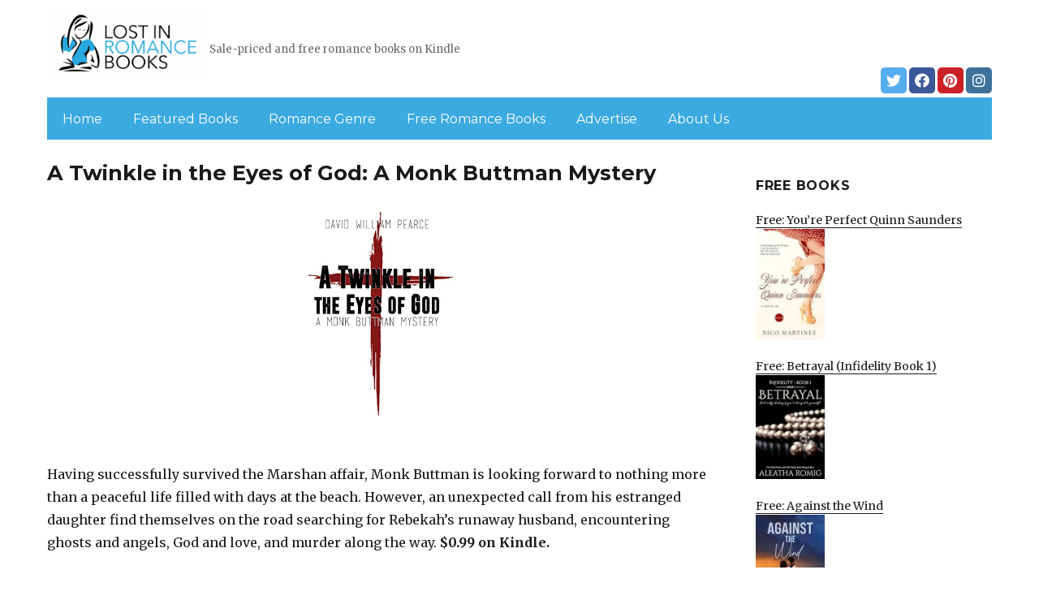

--- FILE ---
content_type: text/html; charset=UTF-8
request_url: https://lostinromancebooks.com/2020/02/10/a-twinkle-in-the-eyes-of-god-a-monk-buttman-mystery/
body_size: 12993
content:
<!DOCTYPE html>
<html dir="ltr" lang="en-US" prefix="og: https://ogp.me/ns#" class="no-js">
<head>
	<meta charset="UTF-8">
	<meta name="viewport" content="width=device-width, initial-scale=1">
	<link rel="profile" href="https://gmpg.org/xfn/11">
		<link rel="pingback" href="https://lostinromancebooks.com/xmlrpc.php">
		<script>(function(html){html.className = html.className.replace(/\bno-js\b/,'js')})(document.documentElement);</script>
<title>A Twinkle in the Eyes of God: A Monk Buttman Mystery | LostinRomanceBooks.com</title>
	<style>img:is([sizes="auto" i], [sizes^="auto," i]) { contain-intrinsic-size: 3000px 1500px }</style>
	
		<!-- All in One SEO 4.8.7 - aioseo.com -->
	<meta name="description" content="Having successfully survived the Marshan affair, Monk Buttman is looking forward to nothing more than a peaceful life filled with days at the beach. However, an unexpected call from his estranged daughter find themselves on the road searching for Rebekah’s runaway husband, encountering ghosts and angels, God and love, and murder along the way. $0.99" />
	<meta name="robots" content="max-image-preview:large" />
	<link rel="canonical" href="https://lostinromancebooks.com/2020/02/10/a-twinkle-in-the-eyes-of-god-a-monk-buttman-mystery/" />
	<meta name="generator" content="All in One SEO (AIOSEO) 4.8.7" />
		<meta property="og:locale" content="en_US" />
		<meta property="og:site_name" content="LostinRomanceBooks.com | Sale-priced and free romance books on Kindle" />
		<meta property="og:type" content="article" />
		<meta property="og:title" content="A Twinkle in the Eyes of God: A Monk Buttman Mystery | LostinRomanceBooks.com" />
		<meta property="og:description" content="Having successfully survived the Marshan affair, Monk Buttman is looking forward to nothing more than a peaceful life filled with days at the beach. However, an unexpected call from his estranged daughter find themselves on the road searching for Rebekah’s runaway husband, encountering ghosts and angels, God and love, and murder along the way. $0.99" />
		<meta property="og:url" content="https://lostinromancebooks.com/2020/02/10/a-twinkle-in-the-eyes-of-god-a-monk-buttman-mystery/" />
		<meta property="og:image" content="https://lostinromancebooks.com/wp-content/uploads/sites/3/2019/02/cropped-LostRomance-Logo-png-1.png" />
		<meta property="og:image:secure_url" content="https://lostinromancebooks.com/wp-content/uploads/sites/3/2019/02/cropped-LostRomance-Logo-png-1.png" />
		<meta property="article:published_time" content="2020-02-10T06:31:00+00:00" />
		<meta property="article:modified_time" content="2020-02-10T06:31:00+00:00" />
		<meta name="twitter:card" content="summary" />
		<meta name="twitter:title" content="A Twinkle in the Eyes of God: A Monk Buttman Mystery | LostinRomanceBooks.com" />
		<meta name="twitter:description" content="Having successfully survived the Marshan affair, Monk Buttman is looking forward to nothing more than a peaceful life filled with days at the beach. However, an unexpected call from his estranged daughter find themselves on the road searching for Rebekah’s runaway husband, encountering ghosts and angels, God and love, and murder along the way. $0.99" />
		<meta name="twitter:image" content="https://lostinromancebooks.com/wp-content/uploads/sites/3/2019/02/cropped-LostRomance-Logo-png-1.png" />
		<script type="application/ld+json" class="aioseo-schema">
			{"@context":"https:\/\/schema.org","@graph":[{"@type":"Article","@id":"https:\/\/lostinromancebooks.com\/2020\/02\/10\/a-twinkle-in-the-eyes-of-god-a-monk-buttman-mystery\/#article","name":"A Twinkle in the Eyes of God: A Monk Buttman Mystery | LostinRomanceBooks.com","headline":"A Twinkle in the Eyes of God: A Monk Buttman Mystery","author":{"@id":"https:\/\/lostinromancebooks.com\/author\/#author"},"publisher":{"@id":"https:\/\/lostinromancebooks.com\/#organization"},"image":{"@type":"ImageObject","url":"https:\/\/lostinromancebooks.com\/wp-content\/uploads\/sites\/3\/2020\/02\/1579020628_411a16k4-gL.jpg","width":331,"height":500},"datePublished":"2020-02-10T04:31:00+00:00","dateModified":"2020-02-10T04:31:00+00:00","inLanguage":"en-US","mainEntityOfPage":{"@id":"https:\/\/lostinromancebooks.com\/2020\/02\/10\/a-twinkle-in-the-eyes-of-god-a-monk-buttman-mystery\/#webpage"},"isPartOf":{"@id":"https:\/\/lostinromancebooks.com\/2020\/02\/10\/a-twinkle-in-the-eyes-of-god-a-monk-buttman-mystery\/#webpage"}},{"@type":"BreadcrumbList","@id":"https:\/\/lostinromancebooks.com\/2020\/02\/10\/a-twinkle-in-the-eyes-of-god-a-monk-buttman-mystery\/#breadcrumblist","itemListElement":[{"@type":"ListItem","@id":"https:\/\/lostinromancebooks.com#listItem","position":1,"name":"Home","item":"https:\/\/lostinromancebooks.com","nextItem":{"@type":"ListItem","@id":"https:\/\/lostinromancebooks.com\/2020\/02\/10\/a-twinkle-in-the-eyes-of-god-a-monk-buttman-mystery\/#listItem","name":"A Twinkle in the Eyes of God: A Monk Buttman Mystery"}},{"@type":"ListItem","@id":"https:\/\/lostinromancebooks.com\/2020\/02\/10\/a-twinkle-in-the-eyes-of-god-a-monk-buttman-mystery\/#listItem","position":2,"name":"A Twinkle in the Eyes of God: A Monk Buttman Mystery","previousItem":{"@type":"ListItem","@id":"https:\/\/lostinromancebooks.com#listItem","name":"Home"}}]},{"@type":"Organization","@id":"https:\/\/lostinromancebooks.com\/#organization","name":"LostinRomanceBooks.com","description":"Sale-priced and free romance books on Kindle","url":"https:\/\/lostinromancebooks.com\/","logo":{"@type":"ImageObject","url":"https:\/\/lostinromancebooks.com\/wp-content\/uploads\/sites\/3\/2019\/02\/cropped-LostRomance-Logo-png-1.png","@id":"https:\/\/lostinromancebooks.com\/2020\/02\/10\/a-twinkle-in-the-eyes-of-god-a-monk-buttman-mystery\/#organizationLogo","width":240,"height":102},"image":{"@id":"https:\/\/lostinromancebooks.com\/2020\/02\/10\/a-twinkle-in-the-eyes-of-god-a-monk-buttman-mystery\/#organizationLogo"}},{"@type":"WebPage","@id":"https:\/\/lostinromancebooks.com\/2020\/02\/10\/a-twinkle-in-the-eyes-of-god-a-monk-buttman-mystery\/#webpage","url":"https:\/\/lostinromancebooks.com\/2020\/02\/10\/a-twinkle-in-the-eyes-of-god-a-monk-buttman-mystery\/","name":"A Twinkle in the Eyes of God: A Monk Buttman Mystery | LostinRomanceBooks.com","description":"Having successfully survived the Marshan affair, Monk Buttman is looking forward to nothing more than a peaceful life filled with days at the beach. However, an unexpected call from his estranged daughter find themselves on the road searching for Rebekah\u2019s runaway husband, encountering ghosts and angels, God and love, and murder along the way. $0.99","inLanguage":"en-US","isPartOf":{"@id":"https:\/\/lostinromancebooks.com\/#website"},"breadcrumb":{"@id":"https:\/\/lostinromancebooks.com\/2020\/02\/10\/a-twinkle-in-the-eyes-of-god-a-monk-buttman-mystery\/#breadcrumblist"},"author":{"@id":"https:\/\/lostinromancebooks.com\/author\/#author"},"creator":{"@id":"https:\/\/lostinromancebooks.com\/author\/#author"},"image":{"@type":"ImageObject","url":"https:\/\/lostinromancebooks.com\/wp-content\/uploads\/sites\/3\/2020\/02\/1579020628_411a16k4-gL.jpg","@id":"https:\/\/lostinromancebooks.com\/2020\/02\/10\/a-twinkle-in-the-eyes-of-god-a-monk-buttman-mystery\/#mainImage","width":331,"height":500},"primaryImageOfPage":{"@id":"https:\/\/lostinromancebooks.com\/2020\/02\/10\/a-twinkle-in-the-eyes-of-god-a-monk-buttman-mystery\/#mainImage"},"datePublished":"2020-02-10T04:31:00+00:00","dateModified":"2020-02-10T04:31:00+00:00"},{"@type":"WebSite","@id":"https:\/\/lostinromancebooks.com\/#website","url":"https:\/\/lostinromancebooks.com\/","name":"LostinRomanceBooks.com","description":"Sale-priced and free romance books on Kindle","inLanguage":"en-US","publisher":{"@id":"https:\/\/lostinromancebooks.com\/#organization"}}]}
		</script>
		<!-- All in One SEO -->

<link rel='dns-prefetch' href='//lostinromancebooks.com' />
<link rel='dns-prefetch' href='//fonts.googleapis.com' />
<link href='https://fonts.gstatic.com' crossorigin rel='preconnect' />
<link rel="alternate" type="application/rss+xml" title="LostinRomanceBooks.com &raquo; Feed" href="https://lostinromancebooks.com/feed/" />
<link rel="alternate" type="application/rss+xml" title="LostinRomanceBooks.com &raquo; Comments Feed" href="https://lostinromancebooks.com/comments/feed/" />
<link rel="alternate" type="application/rss+xml" title="LostinRomanceBooks.com &raquo; A Twinkle in the Eyes of God: A Monk Buttman Mystery Comments Feed" href="https://lostinromancebooks.com/2020/02/10/a-twinkle-in-the-eyes-of-god-a-monk-buttman-mystery/feed/" />
<script>
window._wpemojiSettings = {"baseUrl":"https:\/\/s.w.org\/images\/core\/emoji\/16.0.1\/72x72\/","ext":".png","svgUrl":"https:\/\/s.w.org\/images\/core\/emoji\/16.0.1\/svg\/","svgExt":".svg","source":{"concatemoji":"https:\/\/lostinromancebooks.com\/wp-includes\/js\/wp-emoji-release.min.js?ver=6.8.3"}};
/*! This file is auto-generated */
!function(s,n){var o,i,e;function c(e){try{var t={supportTests:e,timestamp:(new Date).valueOf()};sessionStorage.setItem(o,JSON.stringify(t))}catch(e){}}function p(e,t,n){e.clearRect(0,0,e.canvas.width,e.canvas.height),e.fillText(t,0,0);var t=new Uint32Array(e.getImageData(0,0,e.canvas.width,e.canvas.height).data),a=(e.clearRect(0,0,e.canvas.width,e.canvas.height),e.fillText(n,0,0),new Uint32Array(e.getImageData(0,0,e.canvas.width,e.canvas.height).data));return t.every(function(e,t){return e===a[t]})}function u(e,t){e.clearRect(0,0,e.canvas.width,e.canvas.height),e.fillText(t,0,0);for(var n=e.getImageData(16,16,1,1),a=0;a<n.data.length;a++)if(0!==n.data[a])return!1;return!0}function f(e,t,n,a){switch(t){case"flag":return n(e,"\ud83c\udff3\ufe0f\u200d\u26a7\ufe0f","\ud83c\udff3\ufe0f\u200b\u26a7\ufe0f")?!1:!n(e,"\ud83c\udde8\ud83c\uddf6","\ud83c\udde8\u200b\ud83c\uddf6")&&!n(e,"\ud83c\udff4\udb40\udc67\udb40\udc62\udb40\udc65\udb40\udc6e\udb40\udc67\udb40\udc7f","\ud83c\udff4\u200b\udb40\udc67\u200b\udb40\udc62\u200b\udb40\udc65\u200b\udb40\udc6e\u200b\udb40\udc67\u200b\udb40\udc7f");case"emoji":return!a(e,"\ud83e\udedf")}return!1}function g(e,t,n,a){var r="undefined"!=typeof WorkerGlobalScope&&self instanceof WorkerGlobalScope?new OffscreenCanvas(300,150):s.createElement("canvas"),o=r.getContext("2d",{willReadFrequently:!0}),i=(o.textBaseline="top",o.font="600 32px Arial",{});return e.forEach(function(e){i[e]=t(o,e,n,a)}),i}function t(e){var t=s.createElement("script");t.src=e,t.defer=!0,s.head.appendChild(t)}"undefined"!=typeof Promise&&(o="wpEmojiSettingsSupports",i=["flag","emoji"],n.supports={everything:!0,everythingExceptFlag:!0},e=new Promise(function(e){s.addEventListener("DOMContentLoaded",e,{once:!0})}),new Promise(function(t){var n=function(){try{var e=JSON.parse(sessionStorage.getItem(o));if("object"==typeof e&&"number"==typeof e.timestamp&&(new Date).valueOf()<e.timestamp+604800&&"object"==typeof e.supportTests)return e.supportTests}catch(e){}return null}();if(!n){if("undefined"!=typeof Worker&&"undefined"!=typeof OffscreenCanvas&&"undefined"!=typeof URL&&URL.createObjectURL&&"undefined"!=typeof Blob)try{var e="postMessage("+g.toString()+"("+[JSON.stringify(i),f.toString(),p.toString(),u.toString()].join(",")+"));",a=new Blob([e],{type:"text/javascript"}),r=new Worker(URL.createObjectURL(a),{name:"wpTestEmojiSupports"});return void(r.onmessage=function(e){c(n=e.data),r.terminate(),t(n)})}catch(e){}c(n=g(i,f,p,u))}t(n)}).then(function(e){for(var t in e)n.supports[t]=e[t],n.supports.everything=n.supports.everything&&n.supports[t],"flag"!==t&&(n.supports.everythingExceptFlag=n.supports.everythingExceptFlag&&n.supports[t]);n.supports.everythingExceptFlag=n.supports.everythingExceptFlag&&!n.supports.flag,n.DOMReady=!1,n.readyCallback=function(){n.DOMReady=!0}}).then(function(){return e}).then(function(){var e;n.supports.everything||(n.readyCallback(),(e=n.source||{}).concatemoji?t(e.concatemoji):e.wpemoji&&e.twemoji&&(t(e.twemoji),t(e.wpemoji)))}))}((window,document),window._wpemojiSettings);
</script>
<style id='wp-emoji-styles-inline-css'>

	img.wp-smiley, img.emoji {
		display: inline !important;
		border: none !important;
		box-shadow: none !important;
		height: 1em !important;
		width: 1em !important;
		margin: 0 0.07em !important;
		vertical-align: -0.1em !important;
		background: none !important;
		padding: 0 !important;
	}
</style>
<link rel='stylesheet' id='wp-block-library-css' href='https://lostinromancebooks.com/wp-includes/css/dist/block-library/style.min.css?ver=6.8.3' media='all' />
<style id='wp-block-library-theme-inline-css'>
.wp-block-audio :where(figcaption){color:#555;font-size:13px;text-align:center}.is-dark-theme .wp-block-audio :where(figcaption){color:#ffffffa6}.wp-block-audio{margin:0 0 1em}.wp-block-code{border:1px solid #ccc;border-radius:4px;font-family:Menlo,Consolas,monaco,monospace;padding:.8em 1em}.wp-block-embed :where(figcaption){color:#555;font-size:13px;text-align:center}.is-dark-theme .wp-block-embed :where(figcaption){color:#ffffffa6}.wp-block-embed{margin:0 0 1em}.blocks-gallery-caption{color:#555;font-size:13px;text-align:center}.is-dark-theme .blocks-gallery-caption{color:#ffffffa6}:root :where(.wp-block-image figcaption){color:#555;font-size:13px;text-align:center}.is-dark-theme :root :where(.wp-block-image figcaption){color:#ffffffa6}.wp-block-image{margin:0 0 1em}.wp-block-pullquote{border-bottom:4px solid;border-top:4px solid;color:currentColor;margin-bottom:1.75em}.wp-block-pullquote cite,.wp-block-pullquote footer,.wp-block-pullquote__citation{color:currentColor;font-size:.8125em;font-style:normal;text-transform:uppercase}.wp-block-quote{border-left:.25em solid;margin:0 0 1.75em;padding-left:1em}.wp-block-quote cite,.wp-block-quote footer{color:currentColor;font-size:.8125em;font-style:normal;position:relative}.wp-block-quote:where(.has-text-align-right){border-left:none;border-right:.25em solid;padding-left:0;padding-right:1em}.wp-block-quote:where(.has-text-align-center){border:none;padding-left:0}.wp-block-quote.is-large,.wp-block-quote.is-style-large,.wp-block-quote:where(.is-style-plain){border:none}.wp-block-search .wp-block-search__label{font-weight:700}.wp-block-search__button{border:1px solid #ccc;padding:.375em .625em}:where(.wp-block-group.has-background){padding:1.25em 2.375em}.wp-block-separator.has-css-opacity{opacity:.4}.wp-block-separator{border:none;border-bottom:2px solid;margin-left:auto;margin-right:auto}.wp-block-separator.has-alpha-channel-opacity{opacity:1}.wp-block-separator:not(.is-style-wide):not(.is-style-dots){width:100px}.wp-block-separator.has-background:not(.is-style-dots){border-bottom:none;height:1px}.wp-block-separator.has-background:not(.is-style-wide):not(.is-style-dots){height:2px}.wp-block-table{margin:0 0 1em}.wp-block-table td,.wp-block-table th{word-break:normal}.wp-block-table :where(figcaption){color:#555;font-size:13px;text-align:center}.is-dark-theme .wp-block-table :where(figcaption){color:#ffffffa6}.wp-block-video :where(figcaption){color:#555;font-size:13px;text-align:center}.is-dark-theme .wp-block-video :where(figcaption){color:#ffffffa6}.wp-block-video{margin:0 0 1em}:root :where(.wp-block-template-part.has-background){margin-bottom:0;margin-top:0;padding:1.25em 2.375em}
</style>
<style id='classic-theme-styles-inline-css'>
/*! This file is auto-generated */
.wp-block-button__link{color:#fff;background-color:#32373c;border-radius:9999px;box-shadow:none;text-decoration:none;padding:calc(.667em + 2px) calc(1.333em + 2px);font-size:1.125em}.wp-block-file__button{background:#32373c;color:#fff;text-decoration:none}
</style>
<style id='global-styles-inline-css'>
:root{--wp--preset--aspect-ratio--square: 1;--wp--preset--aspect-ratio--4-3: 4/3;--wp--preset--aspect-ratio--3-4: 3/4;--wp--preset--aspect-ratio--3-2: 3/2;--wp--preset--aspect-ratio--2-3: 2/3;--wp--preset--aspect-ratio--16-9: 16/9;--wp--preset--aspect-ratio--9-16: 9/16;--wp--preset--color--black: #000000;--wp--preset--color--cyan-bluish-gray: #abb8c3;--wp--preset--color--white: #fff;--wp--preset--color--pale-pink: #f78da7;--wp--preset--color--vivid-red: #cf2e2e;--wp--preset--color--luminous-vivid-orange: #ff6900;--wp--preset--color--luminous-vivid-amber: #fcb900;--wp--preset--color--light-green-cyan: #7bdcb5;--wp--preset--color--vivid-green-cyan: #00d084;--wp--preset--color--pale-cyan-blue: #8ed1fc;--wp--preset--color--vivid-cyan-blue: #0693e3;--wp--preset--color--vivid-purple: #9b51e0;--wp--preset--color--dark-gray: #1a1a1a;--wp--preset--color--medium-gray: #686868;--wp--preset--color--light-gray: #e5e5e5;--wp--preset--color--blue-gray: #4d545c;--wp--preset--color--bright-blue: #007acc;--wp--preset--color--light-blue: #9adffd;--wp--preset--color--dark-brown: #402b30;--wp--preset--color--medium-brown: #774e24;--wp--preset--color--dark-red: #640c1f;--wp--preset--color--bright-red: #ff675f;--wp--preset--color--yellow: #ffef8e;--wp--preset--gradient--vivid-cyan-blue-to-vivid-purple: linear-gradient(135deg,rgba(6,147,227,1) 0%,rgb(155,81,224) 100%);--wp--preset--gradient--light-green-cyan-to-vivid-green-cyan: linear-gradient(135deg,rgb(122,220,180) 0%,rgb(0,208,130) 100%);--wp--preset--gradient--luminous-vivid-amber-to-luminous-vivid-orange: linear-gradient(135deg,rgba(252,185,0,1) 0%,rgba(255,105,0,1) 100%);--wp--preset--gradient--luminous-vivid-orange-to-vivid-red: linear-gradient(135deg,rgba(255,105,0,1) 0%,rgb(207,46,46) 100%);--wp--preset--gradient--very-light-gray-to-cyan-bluish-gray: linear-gradient(135deg,rgb(238,238,238) 0%,rgb(169,184,195) 100%);--wp--preset--gradient--cool-to-warm-spectrum: linear-gradient(135deg,rgb(74,234,220) 0%,rgb(151,120,209) 20%,rgb(207,42,186) 40%,rgb(238,44,130) 60%,rgb(251,105,98) 80%,rgb(254,248,76) 100%);--wp--preset--gradient--blush-light-purple: linear-gradient(135deg,rgb(255,206,236) 0%,rgb(152,150,240) 100%);--wp--preset--gradient--blush-bordeaux: linear-gradient(135deg,rgb(254,205,165) 0%,rgb(254,45,45) 50%,rgb(107,0,62) 100%);--wp--preset--gradient--luminous-dusk: linear-gradient(135deg,rgb(255,203,112) 0%,rgb(199,81,192) 50%,rgb(65,88,208) 100%);--wp--preset--gradient--pale-ocean: linear-gradient(135deg,rgb(255,245,203) 0%,rgb(182,227,212) 50%,rgb(51,167,181) 100%);--wp--preset--gradient--electric-grass: linear-gradient(135deg,rgb(202,248,128) 0%,rgb(113,206,126) 100%);--wp--preset--gradient--midnight: linear-gradient(135deg,rgb(2,3,129) 0%,rgb(40,116,252) 100%);--wp--preset--font-size--small: 13px;--wp--preset--font-size--medium: 20px;--wp--preset--font-size--large: 36px;--wp--preset--font-size--x-large: 42px;--wp--preset--spacing--20: 0.44rem;--wp--preset--spacing--30: 0.67rem;--wp--preset--spacing--40: 1rem;--wp--preset--spacing--50: 1.5rem;--wp--preset--spacing--60: 2.25rem;--wp--preset--spacing--70: 3.38rem;--wp--preset--spacing--80: 5.06rem;--wp--preset--shadow--natural: 6px 6px 9px rgba(0, 0, 0, 0.2);--wp--preset--shadow--deep: 12px 12px 50px rgba(0, 0, 0, 0.4);--wp--preset--shadow--sharp: 6px 6px 0px rgba(0, 0, 0, 0.2);--wp--preset--shadow--outlined: 6px 6px 0px -3px rgba(255, 255, 255, 1), 6px 6px rgba(0, 0, 0, 1);--wp--preset--shadow--crisp: 6px 6px 0px rgba(0, 0, 0, 1);}:where(.is-layout-flex){gap: 0.5em;}:where(.is-layout-grid){gap: 0.5em;}body .is-layout-flex{display: flex;}.is-layout-flex{flex-wrap: wrap;align-items: center;}.is-layout-flex > :is(*, div){margin: 0;}body .is-layout-grid{display: grid;}.is-layout-grid > :is(*, div){margin: 0;}:where(.wp-block-columns.is-layout-flex){gap: 2em;}:where(.wp-block-columns.is-layout-grid){gap: 2em;}:where(.wp-block-post-template.is-layout-flex){gap: 1.25em;}:where(.wp-block-post-template.is-layout-grid){gap: 1.25em;}.has-black-color{color: var(--wp--preset--color--black) !important;}.has-cyan-bluish-gray-color{color: var(--wp--preset--color--cyan-bluish-gray) !important;}.has-white-color{color: var(--wp--preset--color--white) !important;}.has-pale-pink-color{color: var(--wp--preset--color--pale-pink) !important;}.has-vivid-red-color{color: var(--wp--preset--color--vivid-red) !important;}.has-luminous-vivid-orange-color{color: var(--wp--preset--color--luminous-vivid-orange) !important;}.has-luminous-vivid-amber-color{color: var(--wp--preset--color--luminous-vivid-amber) !important;}.has-light-green-cyan-color{color: var(--wp--preset--color--light-green-cyan) !important;}.has-vivid-green-cyan-color{color: var(--wp--preset--color--vivid-green-cyan) !important;}.has-pale-cyan-blue-color{color: var(--wp--preset--color--pale-cyan-blue) !important;}.has-vivid-cyan-blue-color{color: var(--wp--preset--color--vivid-cyan-blue) !important;}.has-vivid-purple-color{color: var(--wp--preset--color--vivid-purple) !important;}.has-black-background-color{background-color: var(--wp--preset--color--black) !important;}.has-cyan-bluish-gray-background-color{background-color: var(--wp--preset--color--cyan-bluish-gray) !important;}.has-white-background-color{background-color: var(--wp--preset--color--white) !important;}.has-pale-pink-background-color{background-color: var(--wp--preset--color--pale-pink) !important;}.has-vivid-red-background-color{background-color: var(--wp--preset--color--vivid-red) !important;}.has-luminous-vivid-orange-background-color{background-color: var(--wp--preset--color--luminous-vivid-orange) !important;}.has-luminous-vivid-amber-background-color{background-color: var(--wp--preset--color--luminous-vivid-amber) !important;}.has-light-green-cyan-background-color{background-color: var(--wp--preset--color--light-green-cyan) !important;}.has-vivid-green-cyan-background-color{background-color: var(--wp--preset--color--vivid-green-cyan) !important;}.has-pale-cyan-blue-background-color{background-color: var(--wp--preset--color--pale-cyan-blue) !important;}.has-vivid-cyan-blue-background-color{background-color: var(--wp--preset--color--vivid-cyan-blue) !important;}.has-vivid-purple-background-color{background-color: var(--wp--preset--color--vivid-purple) !important;}.has-black-border-color{border-color: var(--wp--preset--color--black) !important;}.has-cyan-bluish-gray-border-color{border-color: var(--wp--preset--color--cyan-bluish-gray) !important;}.has-white-border-color{border-color: var(--wp--preset--color--white) !important;}.has-pale-pink-border-color{border-color: var(--wp--preset--color--pale-pink) !important;}.has-vivid-red-border-color{border-color: var(--wp--preset--color--vivid-red) !important;}.has-luminous-vivid-orange-border-color{border-color: var(--wp--preset--color--luminous-vivid-orange) !important;}.has-luminous-vivid-amber-border-color{border-color: var(--wp--preset--color--luminous-vivid-amber) !important;}.has-light-green-cyan-border-color{border-color: var(--wp--preset--color--light-green-cyan) !important;}.has-vivid-green-cyan-border-color{border-color: var(--wp--preset--color--vivid-green-cyan) !important;}.has-pale-cyan-blue-border-color{border-color: var(--wp--preset--color--pale-cyan-blue) !important;}.has-vivid-cyan-blue-border-color{border-color: var(--wp--preset--color--vivid-cyan-blue) !important;}.has-vivid-purple-border-color{border-color: var(--wp--preset--color--vivid-purple) !important;}.has-vivid-cyan-blue-to-vivid-purple-gradient-background{background: var(--wp--preset--gradient--vivid-cyan-blue-to-vivid-purple) !important;}.has-light-green-cyan-to-vivid-green-cyan-gradient-background{background: var(--wp--preset--gradient--light-green-cyan-to-vivid-green-cyan) !important;}.has-luminous-vivid-amber-to-luminous-vivid-orange-gradient-background{background: var(--wp--preset--gradient--luminous-vivid-amber-to-luminous-vivid-orange) !important;}.has-luminous-vivid-orange-to-vivid-red-gradient-background{background: var(--wp--preset--gradient--luminous-vivid-orange-to-vivid-red) !important;}.has-very-light-gray-to-cyan-bluish-gray-gradient-background{background: var(--wp--preset--gradient--very-light-gray-to-cyan-bluish-gray) !important;}.has-cool-to-warm-spectrum-gradient-background{background: var(--wp--preset--gradient--cool-to-warm-spectrum) !important;}.has-blush-light-purple-gradient-background{background: var(--wp--preset--gradient--blush-light-purple) !important;}.has-blush-bordeaux-gradient-background{background: var(--wp--preset--gradient--blush-bordeaux) !important;}.has-luminous-dusk-gradient-background{background: var(--wp--preset--gradient--luminous-dusk) !important;}.has-pale-ocean-gradient-background{background: var(--wp--preset--gradient--pale-ocean) !important;}.has-electric-grass-gradient-background{background: var(--wp--preset--gradient--electric-grass) !important;}.has-midnight-gradient-background{background: var(--wp--preset--gradient--midnight) !important;}.has-small-font-size{font-size: var(--wp--preset--font-size--small) !important;}.has-medium-font-size{font-size: var(--wp--preset--font-size--medium) !important;}.has-large-font-size{font-size: var(--wp--preset--font-size--large) !important;}.has-x-large-font-size{font-size: var(--wp--preset--font-size--x-large) !important;}
:where(.wp-block-post-template.is-layout-flex){gap: 1.25em;}:where(.wp-block-post-template.is-layout-grid){gap: 1.25em;}
:where(.wp-block-columns.is-layout-flex){gap: 2em;}:where(.wp-block-columns.is-layout-grid){gap: 2em;}
:root :where(.wp-block-pullquote){font-size: 1.5em;line-height: 1.6;}
</style>
<link rel='stylesheet' id='twentysixteen-fonts-css' href='https://fonts.googleapis.com/css?family=Merriweather%3A400%2C700%2C900%2C400italic%2C700italic%2C900italic%7CMontserrat%3A400%2C700%7CInconsolata%3A400&#038;subset=latin%2Clatin-ext&#038;display=fallback' media='all' />
<link rel='stylesheet' id='genericons-css' href='https://lostinromancebooks.com/wp-content/themes/twentysixteen/genericons/genericons.css?ver=3.4.1' media='all' />
<link rel='stylesheet' id='twentysixteen-style-css' href='https://lostinromancebooks.com/wp-content/themes/twentysixteen-child/style.css?ver=20190507' media='all' />
<link rel='stylesheet' id='twentysixteen-block-style-css' href='https://lostinromancebooks.com/wp-content/themes/twentysixteen/css/blocks.css?ver=20190102' media='all' />
<!--[if lt IE 10]>
<link rel='stylesheet' id='twentysixteen-ie-css' href='https://lostinromancebooks.com/wp-content/themes/twentysixteen/css/ie.css?ver=20170530' media='all' />
<![endif]-->
<!--[if lt IE 9]>
<link rel='stylesheet' id='twentysixteen-ie8-css' href='https://lostinromancebooks.com/wp-content/themes/twentysixteen/css/ie8.css?ver=20170530' media='all' />
<![endif]-->
<!--[if lt IE 8]>
<link rel='stylesheet' id='twentysixteen-ie7-css' href='https://lostinromancebooks.com/wp-content/themes/twentysixteen/css/ie7.css?ver=20170530' media='all' />
<![endif]-->
<!--[if lt IE 9]>
<script src="https://lostinromancebooks.com/wp-content/themes/twentysixteen/js/html5.js?ver=3.7.3" id="twentysixteen-html5-js"></script>
<![endif]-->
<script src="https://lostinromancebooks.com/wp-includes/js/jquery/jquery.min.js?ver=3.7.1" id="jquery-core-js"></script>
<script src="https://lostinromancebooks.com/wp-includes/js/jquery/jquery-migrate.min.js?ver=3.4.1" id="jquery-migrate-js"></script>
<link rel="https://api.w.org/" href="https://lostinromancebooks.com/wp-json/" /><link rel="alternate" title="JSON" type="application/json" href="https://lostinromancebooks.com/wp-json/wp/v2/posts/5876" /><link rel="EditURI" type="application/rsd+xml" title="RSD" href="https://lostinromancebooks.com/xmlrpc.php?rsd" />
<meta name="generator" content="WordPress 6.8.3" />
<link rel='shortlink' href='https://lostinromancebooks.com/?p=5876' />
<link rel="alternate" title="oEmbed (JSON)" type="application/json+oembed" href="https://lostinromancebooks.com/wp-json/oembed/1.0/embed?url=https%3A%2F%2Flostinromancebooks.com%2F2020%2F02%2F10%2Fa-twinkle-in-the-eyes-of-god-a-monk-buttman-mystery%2F" />
<link rel="alternate" title="oEmbed (XML)" type="text/xml+oembed" href="https://lostinromancebooks.com/wp-json/oembed/1.0/embed?url=https%3A%2F%2Flostinromancebooks.com%2F2020%2F02%2F10%2Fa-twinkle-in-the-eyes-of-god-a-monk-buttman-mystery%2F&#038;format=xml" />
<meta name="google-site-verification" content="H0JP22nG5iDTCow2FP6AQPA5TgyIDHuK12D7GlZpz9g" />
	<meta name="google-site-verification" content="eWVOqOMDFyfQ9NJUNh8o4vhbanZNGbO0mBb3Lt3_v3I" />

	<style>
	header .site-title{display: none}
	.comments-area, .post-navigation {display: none !important}
		.entry-footer {display: none;}
		.pfeatured img {max-width: 85px}
		.pfeatured a{color:#1a1a1a}
		.widget{border:0px solid white !important;}
		.single .entry-content{min-width: 100%}
		.single .post-thumbnail{display: none}
		.post-thumbnail{float: left}
		.site-header{padding-top: 0px;padding-bottom: 10px}
		body {  background: white;}
		@media screen and (min-width: 61.5625em){
			.page-header{border:0}
			h1.entry-title {font-size:1.6rem !important}
			.entry-content h2, .entry-summary h2, .comment-content h2,h2.entry-title {
    			font-size: 1.3rem;
			}
			.site-main > article {margin-bottom: 30px}
			body:not(.search-results) article:not(.type-page) .entry-content {
			    float: right;
			    width: 80%;
			}
			.post-thumbnail img{max-width: 150px}
			.custom-logo {
			    max-width: 160px;
			}
		.site-content{padding-top:15px}
		.site-branding{display: block;clear: both;margin-bottom: 5px}
		.custom-logo-link {float: left;}
}

	@media screen and (max-width: 500px){
		.post-thumbnail img{max-width: 100px}
		.single .post-thumbnail img{max-width: auto}
	}
	#page{margin:0px !important}
	.site-branding{margin-top:10px;width:100%}
	.site-header-menu {margin:0 !important;width:100%; }
	.site-header-menu .primary-menu{margin:0 0.875em;}
	.site-header-menu .primary-menu li{padding:5px 5px;}
	.wp-block-image img{margin-left:0px !important}
	.page .post-thumbnail{padding-right: 15px}

body:not(.custom-background-image):before {height: 0 !important;}
.widget_the_social_links {margin:0;text-align: right;padding-top:10px}
	</style>
			<!-- Google tag (gtag.js) -->
		<script async src="https://www.googletagmanager.com/gtag/js?id=G-NNVWPPK3GS"></script>
		<script>
		window.dataLayer = window.dataLayer || [];
		function gtag(){dataLayer.push(arguments);}
		gtag('js', new Date());

		gtag('config', 'Array');
		</script>
		<link rel="icon" href="https://lostinromancebooks.com/wp-content/uploads/sites/3/2019/02/favicon.png" sizes="32x32" />
<link rel="icon" href="https://lostinromancebooks.com/wp-content/uploads/sites/3/2019/02/favicon.png" sizes="192x192" />
<link rel="apple-touch-icon" href="https://lostinromancebooks.com/wp-content/uploads/sites/3/2019/02/favicon.png" />
<meta name="msapplication-TileImage" content="https://lostinromancebooks.com/wp-content/uploads/sites/3/2019/02/favicon.png" />
		<style id="wp-custom-css">
			header .primary-menu a {color:white}
header .site-header-menu .primary-menu{background: #3baae0;}
@media (min-width: 61.5625em){	
.custom-logo {max-width: 200px !important; width:200px}
	.site-description {display: inline-block;margin-top: 44px;}
	}		</style>
		</head>

<body class="wp-singular post-template-default single single-post postid-5876 single-format-standard wp-custom-logo wp-embed-responsive wp-theme-twentysixteen wp-child-theme-twentysixteen-child group-blog">
<div id="page" class="site">
	<div class="site-inner">
		<a class="skip-link screen-reader-text" href="#content">Skip to content</a>

		<header id="masthead" class="site-header" role="banner">
			<div class="site-header-main">
				<div class="site-branding">
					<a href="https://lostinromancebooks.com/" class="custom-logo-link" rel="home"><img width="240" height="102" src="https://lostinromancebooks.com/wp-content/uploads/sites/3/2019/02/cropped-LostRomance-Logo-png-1.png" class="custom-logo" alt="LostinRomanceBooks.com" decoding="async" /></a>
											<p class="site-title"><a href="https://lostinromancebooks.com/" rel="home">LostinRomanceBooks.com</a></p>
												<p class="site-description">Sale-priced and free romance books on Kindle</p>
					          <div id="the_social_links-2" class="widget widget_the_social_links">   

			
					<a
				rel="nofollow" href="https://twitter.com/booksliced"
				class="the-social-links tsl-rounded tsl-32 tsl-default tsl-twitter"
				target="_blank"
				alt="Twitter"
				title="Twitter"
			>
									<i class="fab fa-twitter"></i>
							</a>
		
			
					<a
				rel="nofollow" href="https://www.facebook.com/booksliced/"
				class="the-social-links tsl-rounded tsl-32 tsl-default tsl-facebook"
				target="_blank"
				alt="Facebook"
				title="Facebook"
			>
									<i class="fab fa-facebook"></i>
							</a>
		
			
					<a
				rel="nofollow" href="https://www.pinterest.com/booksliced/"
				class="the-social-links tsl-rounded tsl-32 tsl-default tsl-pinterest"
				target="_blank"
				alt="Pinterest"
				title="Pinterest"
			>
									<i class="fab fa-pinterest"></i>
							</a>
		
			
					<a
				rel="nofollow" href="https://www.instagram.com/justkindlebooks/"
				class="the-social-links tsl-rounded tsl-32 tsl-default tsl-instagram"
				target="_blank"
				alt="Instagram"
				title="Instagram"
			>
									<i class="fab fa-instagram"></i>
							</a>
		
	
</div>				</div><!-- .site-branding -->

									<button id="menu-toggle" class="menu-toggle">Menu</button>

					<div id="site-header-menu" class="site-header-menu">
													<nav id="site-navigation" class="main-navigation" role="navigation" aria-label="Primary Menu">
								<div class="menu-topmenu-container"><ul id="menu-topmenu" class="primary-menu"><li id="menu-item-15" class="menu-item menu-item-type-custom menu-item-object-custom menu-item-home menu-item-15"><a href="https://lostinromancebooks.com">Home</a></li>
<li id="menu-item-19" class="menu-item menu-item-type-post_type menu-item-object-page menu-item-19"><a href="https://lostinromancebooks.com/featured-books/">Featured Books</a></li>
<li id="menu-item-18" class="menu-item menu-item-type-post_type menu-item-object-page menu-item-18"><a href="https://lostinromancebooks.com/romance-genre/">Romance Genre</a></li>
<li id="menu-item-14758" class="menu-item menu-item-type-post_type menu-item-object-page menu-item-14758"><a href="https://lostinromancebooks.com/free-romance-books/">Free Romance Books</a></li>
<li id="menu-item-17" class="menu-item menu-item-type-post_type menu-item-object-page menu-item-17"><a href="https://lostinromancebooks.com/book-promotion/">Advertise</a></li>
<li id="menu-item-16" class="menu-item menu-item-type-post_type menu-item-object-page menu-item-16"><a href="https://lostinromancebooks.com/about-us/">About Us</a></li>
</ul></div>							</nav><!-- .main-navigation -->
						
											</div><!-- .site-header-menu -->
							</div><!-- .site-header-main -->

					</header><!-- .site-header -->

		<div id="content" class="site-content">

<div id="primary" class="content-area">
	<main id="main" class="site-main" role="main">
		
<article id="post-5876" class="post-5876 post type-post status-publish format-standard has-post-thumbnail hentry">
	<header class="entry-header">
		<h1 class="entry-title">A Twinkle in the Eyes of God: A Monk Buttman Mystery</h1>	</header><!-- .entry-header -->

	
	
		<div class="post-thumbnail">
			<img width="331" height="500" src="https://lostinromancebooks.com/wp-content/uploads/sites/3/2020/02/1579020628_411a16k4-gL.jpg" class="attachment-post-thumbnail size-post-thumbnail wp-post-image" alt="" decoding="async" fetchpriority="high" srcset="https://lostinromancebooks.com/wp-content/uploads/sites/3/2020/02/1579020628_411a16k4-gL.jpg 331w, https://lostinromancebooks.com/wp-content/uploads/sites/3/2020/02/1579020628_411a16k4-gL-199x300.jpg 199w" sizes="(max-width: 709px) 85vw, (max-width: 909px) 67vw, (max-width: 984px) 60vw, (max-width: 1362px) 62vw, 840px" />	</div><!-- .post-thumbnail -->

	
	<div class="entry-content">
		<p><a rel="nofollow" href="https://www.amazon.com/dp/B0817BXXRP/?tag="><img decoding="async" class="aligncenter wp-image-5256 size-full" src="https://www.justkindlebooks.com/wp-content/uploads/2020/01/1579020628_411a16k4-gL.jpg" alt="A Twinkle in the Eyes of God: A Monk Buttman Mystery" width="190" height="280" /></a></p>
<p>Having successfully survived the Marshan affair, Monk Buttman is looking forward to nothing more than a peaceful life filled with days at the beach. However, an unexpected call from his estranged daughter find themselves on the road searching for Rebekah’s runaway husband, encountering ghosts and angels, God and love, and murder along the way. <b>$0.99 on Kindle.</b></p>
<p><a rel="nofollow" href="https://www.amazon.com/dp/B0817BXXRP/?tag="><img decoding="async" class="aligncenter wp-image-2731 size-full" src="http://www.justkindlebooks.com/wp-content/uploads/2014/05/buy-button-amazon3.png" alt="amazon buy now" width="219" height="92" /></a></p>
<br><br><br><br><br><br><br>
Browse more novels like "A Twinkle in the Eyes of God: A Monk Buttman Mystery" by David William Pierce on lostinromancebooks.com. Our Kindle romance selection changes daily, and all of the books we feature are discounted or free. Check back when you need your next romance novel fix.
<br><br>
A little disclaimer about Kindle book prices: The price of "A Twinkle in the Eyes of God: A Monk Buttman Mystery" was accurate on February 10th, 2020, when this post was published. However, if you are viewing this on a later date it may no longer be accurate. Additionally, Amazon ebook prices can and do change frequently and without notice. Double check the price of any Kindle book before you buy it. Purchased a Kindle book by accident? The Kindle return process is simple, just following these <a rel="nofollow" href="https://www.amazon.com/gp/help/customer/display.html?&nodeId=201252620">instructions</a>.	</div><!-- .entry-content -->

	<footer class="entry-footer">
		<span class="byline"><span class="author vcard"><img alt='' src='https://secure.gravatar.com/avatar/?s=49&#038;d=mm&#038;r=g' srcset='https://secure.gravatar.com/avatar/?s=98&#038;d=mm&#038;r=g 2x' class='avatar avatar-49 photo avatar-default' height='49' width='49' loading='lazy' decoding='async'/><span class="screen-reader-text">Author </span> <a class="url fn n" href="https://lostinromancebooks.com/author/"></a></span></span><span class="posted-on"><span class="screen-reader-text">Posted on </span><a href="https://lostinromancebooks.com/2020/02/10/a-twinkle-in-the-eyes-of-god-a-monk-buttman-mystery/" rel="bookmark"><time class="entry-date published updated" datetime="2020-02-10T04:31:00+00:00">February 10, 2020</time></a></span><span class="cat-links"><span class="screen-reader-text">Categories </span>Uncategorized</span>			</footer><!-- .entry-footer -->
</article><!-- #post-5876 -->

<div id="comments" class="comments-area">

	
	
		<div id="respond" class="comment-respond">
		<h2 id="reply-title" class="comment-reply-title">Leave a Reply <small><a rel="nofollow" id="cancel-comment-reply-link" href="/2020/02/10/a-twinkle-in-the-eyes-of-god-a-monk-buttman-mystery/#respond" style="display:none;">Cancel reply</a></small></h2><p class="must-log-in">You must be <a href="https://lostinromancebooks.com/wp-login.php?redirect_to=https%3A%2F%2Flostinromancebooks.com%2F2020%2F02%2F10%2Fa-twinkle-in-the-eyes-of-god-a-monk-buttman-mystery%2F">logged in</a> to post a comment.</p>	</div><!-- #respond -->
	
</div><!-- .comments-area -->

	<nav class="navigation post-navigation" aria-label="Posts">
		<h2 class="screen-reader-text">Post navigation</h2>
		<div class="nav-links"><div class="nav-previous"><a href="https://lostinromancebooks.com/2020/02/10/maple-syrup-mysteries-box-set-1-books-1-3/" rel="prev"><span class="meta-nav" aria-hidden="true">Previous</span> <span class="screen-reader-text">Previous post:</span> <span class="post-title">Maple Syrup Mysteries Box Set 1: Books 1-3</span></a></div><div class="nav-next"><a href="https://lostinromancebooks.com/2020/02/10/free-a-berry-deadly-welcome-2/" rel="next"><span class="meta-nav" aria-hidden="true">Next</span> <span class="screen-reader-text">Next post:</span> <span class="post-title">Free: A Berry Deadly Welcome</span></a></div></div>
	</nav>
	</main><!-- .site-main -->

	
</div><!-- .content-area -->


	<aside id="secondary" class="sidebar widget-area" role="complementary">
		<section id="text-2" class="widget widget_text"><h2 class="widget-title">Free Books</h2>			<div class="textwidget"><p style="font-size:14px" class="pfeatured"><a href="https://lostinromancebooks.com/2025/12/31/free-youre-perfect-quinn-saunders/">Free: You&#8217;re Perfect Quinn Saunders<br><img loading="lazy" decoding="async" width="188" height="300" src="https://lostinromancebooks.com/wp-content/uploads/sites/3/2025/12/1766682536_61FuV8-W-SL._UF350350_QL50_-2-188x300.jpg" class="attachment-medium size-medium wp-post-image" alt="" srcset="https://lostinromancebooks.com/wp-content/uploads/sites/3/2025/12/1766682536_61FuV8-W-SL._UF350350_QL50_-2-188x300.jpg 188w, https://lostinromancebooks.com/wp-content/uploads/sites/3/2025/12/1766682536_61FuV8-W-SL._UF350350_QL50_-2.jpg 219w" sizes="auto, (max-width: 188px) 85vw, 188px" /></a></p><p style="font-size:14px" class="pfeatured"><a href="https://lostinromancebooks.com/2025/12/28/free-betrayal-infidelity-book-1-3/">Free: Betrayal (Infidelity Book 1)<br><img loading="lazy" decoding="async" width="200" height="300" src="https://lostinromancebooks.com/wp-content/uploads/sites/3/2025/12/1765956648_81V3yD8trdL._UF350350_QL50_-200x300.jpg" class="attachment-medium size-medium wp-post-image" alt="" srcset="https://lostinromancebooks.com/wp-content/uploads/sites/3/2025/12/1765956648_81V3yD8trdL._UF350350_QL50_-200x300.jpg 200w, https://lostinromancebooks.com/wp-content/uploads/sites/3/2025/12/1765956648_81V3yD8trdL._UF350350_QL50_.jpg 233w" sizes="auto, (max-width: 200px) 85vw, 200px" /></a></p><p style="font-size:14px" class="pfeatured"><a href="https://lostinromancebooks.com/2025/12/27/free-against-the-wind/">Free: Against the Wind<br><img loading="lazy" decoding="async" width="200" height="300" src="https://lostinromancebooks.com/wp-content/uploads/sites/3/2025/12/1764695953_811-z-UF9L._UF350350_QL50_-1-200x300.jpg" class="attachment-medium size-medium wp-post-image" alt="" srcset="https://lostinromancebooks.com/wp-content/uploads/sites/3/2025/12/1764695953_811-z-UF9L._UF350350_QL50_-1-200x300.jpg 200w, https://lostinromancebooks.com/wp-content/uploads/sites/3/2025/12/1764695953_811-z-UF9L._UF350350_QL50_-1.jpg 233w" sizes="auto, (max-width: 200px) 85vw, 200px" /></a></p><p style="font-size:14px" class="pfeatured"><a href="https://lostinromancebooks.com/2025/12/27/free-before-highland-sunset/">Free: Before Highland Sunset<br><img loading="lazy" decoding="async" width="200" height="300" src="https://lostinromancebooks.com/wp-content/uploads/sites/3/2025/12/1764697826_81vUHPNvJL._UF350350_QL50_-1-200x300.jpg" class="attachment-medium size-medium wp-post-image" alt="" srcset="https://lostinromancebooks.com/wp-content/uploads/sites/3/2025/12/1764697826_81vUHPNvJL._UF350350_QL50_-1-200x300.jpg 200w, https://lostinromancebooks.com/wp-content/uploads/sites/3/2025/12/1764697826_81vUHPNvJL._UF350350_QL50_-1.jpg 233w" sizes="auto, (max-width: 200px) 85vw, 200px" /></a></p><p style="font-size:14px" class="pfeatured"><a href="https://lostinromancebooks.com/2025/12/27/free-the-hunt-treasure-scriptbook-a-story-for-analysis/">Free: The Hunt Treasure Scriptbook,  A Story for Analysis<br><img loading="lazy" decoding="async" width="188" height="300" src="https://lostinromancebooks.com/wp-content/uploads/sites/3/2025/12/1765246375_811IH75cWcL._UF350350_QL50_-188x300.jpg" class="attachment-medium size-medium wp-post-image" alt="" srcset="https://lostinromancebooks.com/wp-content/uploads/sites/3/2025/12/1765246375_811IH75cWcL._UF350350_QL50_-188x300.jpg 188w, https://lostinromancebooks.com/wp-content/uploads/sites/3/2025/12/1765246375_811IH75cWcL._UF350350_QL50_.jpg 219w" sizes="auto, (max-width: 188px) 85vw, 188px" /></a></p><p style="font-size:14px" class="pfeatured"><a href="https://lostinromancebooks.com/2025/12/25/free-a-game-changing-christmas-in-the-heart-of-a-valentine/">Free: A Game-Changing Christmas (In The Heart of A Valentine)<br><img loading="lazy" decoding="async" width="202" height="300" src="https://lostinromancebooks.com/wp-content/uploads/sites/3/2025/12/1762784937_81uB7B-u5L._UF350350_QL50_-202x300.jpg" class="attachment-medium size-medium wp-post-image" alt="" srcset="https://lostinromancebooks.com/wp-content/uploads/sites/3/2025/12/1762784937_81uB7B-u5L._UF350350_QL50_-202x300.jpg 202w, https://lostinromancebooks.com/wp-content/uploads/sites/3/2025/12/1762784937_81uB7B-u5L._UF350350_QL50_.jpg 236w" sizes="auto, (max-width: 202px) 85vw, 202px" /></a></p><p style="font-size:14px" class="pfeatured"><a href="https://lostinromancebooks.com/2025/12/18/free-fun-with-cindy/">Free: Fun with Cindy<br><img loading="lazy" decoding="async" width="188" height="300" src="https://lostinromancebooks.com/wp-content/uploads/sites/3/2025/12/1765397973_71OOQt1OaiL._UF350350_QL50_-1-188x300.jpg" class="attachment-medium size-medium wp-post-image" alt="" srcset="https://lostinromancebooks.com/wp-content/uploads/sites/3/2025/12/1765397973_71OOQt1OaiL._UF350350_QL50_-1-188x300.jpg 188w, https://lostinromancebooks.com/wp-content/uploads/sites/3/2025/12/1765397973_71OOQt1OaiL._UF350350_QL50_-1.jpg 219w" sizes="auto, (max-width: 188px) 85vw, 188px" /></a></p><p style="font-size:14px" class="pfeatured"><a href="https://lostinromancebooks.com/2025/12/11/free-rock-crush-and-roll-a-friends-to-lovers-romantic-comedy/">Free: Rock Crush and Roll: A friends-to-lovers romantic comedy<br><img loading="lazy" decoding="async" width="195" height="300" src="https://lostinromancebooks.com/wp-content/uploads/sites/3/2025/12/1763735721_71b7LOPeqGL._UF350350_QL50_-195x300.jpg" class="attachment-medium size-medium wp-post-image" alt="" srcset="https://lostinromancebooks.com/wp-content/uploads/sites/3/2025/12/1763735721_71b7LOPeqGL._UF350350_QL50_-195x300.jpg 195w, https://lostinromancebooks.com/wp-content/uploads/sites/3/2025/12/1763735721_71b7LOPeqGL._UF350350_QL50_.jpg 228w" sizes="auto, (max-width: 195px) 85vw, 195px" /></a></p><p style="font-size:14px" class="pfeatured"><a href="https://lostinromancebooks.com/2025/12/06/free-chaos-theory-love-practice-a-sweet-opposites-attract-slow-burn-found-family-sapphic-romance/">Free: Chaos Theory, Love Practice: A Sweet Opposites Attract Slow-Burn Found Family Sapphic Romance<br><img loading="lazy" decoding="async" width="190" height="300" src="https://lostinromancebooks.com/wp-content/uploads/sites/3/2025/12/1764603137_81HamVT8cFL._UF350350_QL50_-2-190x300.jpg" class="attachment-medium size-medium wp-post-image" alt="" srcset="https://lostinromancebooks.com/wp-content/uploads/sites/3/2025/12/1764603137_81HamVT8cFL._UF350350_QL50_-2-190x300.jpg 190w, https://lostinromancebooks.com/wp-content/uploads/sites/3/2025/12/1764603137_81HamVT8cFL._UF350350_QL50_-2.jpg 222w" sizes="auto, (max-width: 190px) 85vw, 190px" /></a></p><p style="font-size:14px" class="pfeatured"><a href="https://lostinromancebooks.com/2025/12/05/free-dashing-mr-snow/">Free: Dashing Mr. Snow<br><img loading="lazy" decoding="async" width="201" height="300" src="https://lostinromancebooks.com/wp-content/uploads/sites/3/2025/12/1764040937_91ImjQ0-b4L._UF350350_QL50_-201x300.jpg" class="attachment-medium size-medium wp-post-image" alt="" srcset="https://lostinromancebooks.com/wp-content/uploads/sites/3/2025/12/1764040937_91ImjQ0-b4L._UF350350_QL50_-201x300.jpg 201w, https://lostinromancebooks.com/wp-content/uploads/sites/3/2025/12/1764040937_91ImjQ0-b4L._UF350350_QL50_.jpg 234w" sizes="auto, (max-width: 201px) 85vw, 201px" /></a></p><p style="font-size:14px" class="pfeatured"><a href="https://lostinromancebooks.com/2025/12/04/free-loves-games/">Free: Love&#8217;s Games<br><img loading="lazy" decoding="async" width="195" height="300" src="https://lostinromancebooks.com/wp-content/uploads/sites/3/2025/12/1761153588_81Q78I-DdL._UF350350_QL50_-195x300.jpg" class="attachment-medium size-medium wp-post-image" alt="" srcset="https://lostinromancebooks.com/wp-content/uploads/sites/3/2025/12/1761153588_81Q78I-DdL._UF350350_QL50_-195x300.jpg 195w, https://lostinromancebooks.com/wp-content/uploads/sites/3/2025/12/1761153588_81Q78I-DdL._UF350350_QL50_.jpg 227w" sizes="auto, (max-width: 195px) 85vw, 195px" /></a></p><p style="font-size:14px" class="pfeatured"><a href="https://lostinromancebooks.com/2025/12/03/free-cowboy-in-a-kilt/">Free: Cowboy in a Kilt<br><img loading="lazy" decoding="async" width="200" height="300" src="https://lostinromancebooks.com/wp-content/uploads/sites/3/2025/12/Cowboy-in-a-Kilt-200x300.jpg" class="attachment-medium size-medium wp-post-image" alt="" srcset="https://lostinromancebooks.com/wp-content/uploads/sites/3/2025/12/Cowboy-in-a-Kilt-200x300.jpg 200w, https://lostinromancebooks.com/wp-content/uploads/sites/3/2025/12/Cowboy-in-a-Kilt.jpg 348w" sizes="auto, (max-width: 200px) 85vw, 200px" /></a></p><p style="font-size:14px" class="pfeatured"><a href="https://lostinromancebooks.com/2025/12/02/free-my-last-christmas-wish/">Free: My Last Christmas Wish<br><img loading="lazy" decoding="async" width="200" height="300" src="https://lostinromancebooks.com/wp-content/uploads/sites/3/2025/12/1763487346_71kbEj1VrRL._UF350350_QL50_-200x300.jpg" class="attachment-medium size-medium wp-post-image" alt="" srcset="https://lostinromancebooks.com/wp-content/uploads/sites/3/2025/12/1763487346_71kbEj1VrRL._UF350350_QL50_-200x300.jpg 200w, https://lostinromancebooks.com/wp-content/uploads/sites/3/2025/12/1763487346_71kbEj1VrRL._UF350350_QL50_.jpg 233w" sizes="auto, (max-width: 200px) 85vw, 200px" /></a></p><p style="font-size:14px" class="pfeatured"><a href="https://lostinromancebooks.com/2025/11/18/one-true-mate/">Free: One True Mate<br><img loading="lazy" decoding="async" width="300" height="262" src="https://lostinromancebooks.com/wp-content/uploads/sites/3/2025/11/One-True-Mate-300x262.jpg" class="attachment-medium size-medium wp-post-image" alt="" srcset="https://lostinromancebooks.com/wp-content/uploads/sites/3/2025/11/One-True-Mate-300x262.jpg 300w, https://lostinromancebooks.com/wp-content/uploads/sites/3/2025/11/One-True-Mate.jpg 344w" sizes="auto, (max-width: 300px) 85vw, 300px" /></a></p><p style="font-size:14px" class="pfeatured"><a href="https://lostinromancebooks.com/2025/11/18/free-fight-for-me/">Free: Fight for Me<br><img loading="lazy" decoding="async" width="201" height="300" src="https://lostinromancebooks.com/wp-content/uploads/sites/3/2025/11/1762961127_61iW0e-8YLL._UF350350_QL50_-1-201x300.jpg" class="attachment-medium size-medium wp-post-image" alt="" srcset="https://lostinromancebooks.com/wp-content/uploads/sites/3/2025/11/1762961127_61iW0e-8YLL._UF350350_QL50_-1-201x300.jpg 201w, https://lostinromancebooks.com/wp-content/uploads/sites/3/2025/11/1762961127_61iW0e-8YLL._UF350350_QL50_-1.jpg 234w" sizes="auto, (max-width: 201px) 85vw, 201px" /></a></p><p style="font-size:14px" class="pfeatured"><a href="https://lostinromancebooks.com/2025/11/16/free-holiday-gift-box/">Free: Holiday Gift Box<br><img loading="lazy" decoding="async" width="200" height="300" src="https://lostinromancebooks.com/wp-content/uploads/sites/3/2025/11/1761687749_818zjcQzRkL._UF350350_QL50_-200x300.jpg" class="attachment-medium size-medium wp-post-image" alt="" srcset="https://lostinromancebooks.com/wp-content/uploads/sites/3/2025/11/1761687749_818zjcQzRkL._UF350350_QL50_-200x300.jpg 200w, https://lostinromancebooks.com/wp-content/uploads/sites/3/2025/11/1761687749_818zjcQzRkL._UF350350_QL50_.jpg 233w" sizes="auto, (max-width: 200px) 85vw, 200px" /></a></p><p style="font-size:14px" class="pfeatured"><a href="https://lostinromancebooks.com/2025/11/13/free-the-cameraman/">Free: The Cameraman<br><img loading="lazy" decoding="async" width="300" height="262" src="https://lostinromancebooks.com/wp-content/uploads/sites/3/2025/11/The-Cameraman-1-300x262.jpg" class="attachment-medium size-medium wp-post-image" alt="" srcset="https://lostinromancebooks.com/wp-content/uploads/sites/3/2025/11/The-Cameraman-1-300x262.jpg 300w, https://lostinromancebooks.com/wp-content/uploads/sites/3/2025/11/The-Cameraman-1.jpg 344w" sizes="auto, (max-width: 300px) 85vw, 300px" /></a></p><p style="font-size:14px" class="pfeatured"><a href="https://lostinromancebooks.com/2025/11/01/free-nanny-in-training/">Free: Nanny in Training<br><img loading="lazy" decoding="async" width="188" height="300" src="https://lostinromancebooks.com/wp-content/uploads/sites/3/2025/11/1761778637_71H10qZkr9L._UF350350_QL50_-1-188x300.jpg" class="attachment-medium size-medium wp-post-image" alt="" srcset="https://lostinromancebooks.com/wp-content/uploads/sites/3/2025/11/1761778637_71H10qZkr9L._UF350350_QL50_-1-188x300.jpg 188w, https://lostinromancebooks.com/wp-content/uploads/sites/3/2025/11/1761778637_71H10qZkr9L._UF350350_QL50_-1.jpg 219w" sizes="auto, (max-width: 188px) 85vw, 188px" /></a></p><p style="font-size:14px" class="pfeatured"><a href="https://lostinromancebooks.com/2025/10/30/free-coffee-break-bundle-series/">Free: Coffee Break Bundle Series<br><img loading="lazy" decoding="async" width="300" height="261" src="https://lostinromancebooks.com/wp-content/uploads/sites/3/2025/11/Coffee-Break-Bundle-Series-300x261.jpg" class="attachment-medium size-medium wp-post-image" alt="" srcset="https://lostinromancebooks.com/wp-content/uploads/sites/3/2025/11/Coffee-Break-Bundle-Series-300x261.jpg 300w, https://lostinromancebooks.com/wp-content/uploads/sites/3/2025/11/Coffee-Break-Bundle-Series.jpg 345w" sizes="auto, (max-width: 300px) 85vw, 300px" /></a></p><p style="font-size:14px" class="pfeatured"><a href="https://lostinromancebooks.com/2025/10/29/free-held-captive-for-halloween/">Free: Held Captive For Halloween<br><img loading="lazy" decoding="async" width="200" height="300" src="https://lostinromancebooks.com/wp-content/uploads/sites/3/2025/10/1761007956_81qQ14JBxJL._UF350350_QL50_-1-200x300.jpg" class="attachment-medium size-medium wp-post-image" alt="" srcset="https://lostinromancebooks.com/wp-content/uploads/sites/3/2025/10/1761007956_81qQ14JBxJL._UF350350_QL50_-1-200x300.jpg 200w, https://lostinromancebooks.com/wp-content/uploads/sites/3/2025/10/1761007956_81qQ14JBxJL._UF350350_QL50_-1.jpg 233w" sizes="auto, (max-width: 200px) 85vw, 200px" /></a></p><p style="font-size:14px" class="pfeatured"><a href="https://lostinromancebooks.com/2025/10/28/free-reckoning-from-the-viking/">Free: Reckoning from the Viking<br><img loading="lazy" decoding="async" width="188" height="300" src="https://lostinromancebooks.com/wp-content/uploads/sites/3/2025/10/1761525197_71HBF4B3e2L._UF350350_QL50_-2-188x300.jpg" class="attachment-medium size-medium wp-post-image" alt="" srcset="https://lostinromancebooks.com/wp-content/uploads/sites/3/2025/10/1761525197_71HBF4B3e2L._UF350350_QL50_-2-188x300.jpg 188w, https://lostinromancebooks.com/wp-content/uploads/sites/3/2025/10/1761525197_71HBF4B3e2L._UF350350_QL50_-2.jpg 219w" sizes="auto, (max-width: 188px) 85vw, 188px" /></a></p><p style="font-size:14px" class="pfeatured"><a href="https://lostinromancebooks.com/2025/10/25/free-axle-opposites-attract-mc-romance-novel/">Free: Axle &#8211; Opposites Attract MC Romance Novel<br><img loading="lazy" decoding="async" width="188" height="300" src="https://lostinromancebooks.com/wp-content/uploads/sites/3/2025/10/1760456612_81n4r3HYd8L._UF350350_QL50_-188x300.jpg" class="attachment-medium size-medium wp-post-image" alt="" srcset="https://lostinromancebooks.com/wp-content/uploads/sites/3/2025/10/1760456612_81n4r3HYd8L._UF350350_QL50_-188x300.jpg 188w, https://lostinromancebooks.com/wp-content/uploads/sites/3/2025/10/1760456612_81n4r3HYd8L._UF350350_QL50_.jpg 219w" sizes="auto, (max-width: 188px) 85vw, 188px" /></a></p><p style="font-size:14px" class="pfeatured"><a href="https://lostinromancebooks.com/2025/10/13/free-the-girl-and-the-geek-a-billionaire-enemies-to-lovers-romantic-comedy/">Free: The Girl and The Geek: A Billionaire Enemies to Lovers Romantic Comedy<br><img loading="lazy" decoding="async" width="188" height="300" src="https://lostinromancebooks.com/wp-content/uploads/sites/3/2025/10/1759783493_71kjDPk5kL._UF350350_QL50_-2-188x300.jpg" class="attachment-medium size-medium wp-post-image" alt="" srcset="https://lostinromancebooks.com/wp-content/uploads/sites/3/2025/10/1759783493_71kjDPk5kL._UF350350_QL50_-2-188x300.jpg 188w, https://lostinromancebooks.com/wp-content/uploads/sites/3/2025/10/1759783493_71kjDPk5kL._UF350350_QL50_-2.jpg 219w" sizes="auto, (max-width: 188px) 85vw, 188px" /></a></p><p style="font-size:14px" class="pfeatured"><a href="https://lostinromancebooks.com/2025/10/04/free-fated/">Free: Fated<br><img loading="lazy" decoding="async" width="200" height="300" src="https://lostinromancebooks.com/wp-content/uploads/sites/3/2025/10/1759502716_71v1ejoZ2uL._UF350350_QL50_-2-200x300.jpg" class="attachment-medium size-medium wp-post-image" alt="" srcset="https://lostinromancebooks.com/wp-content/uploads/sites/3/2025/10/1759502716_71v1ejoZ2uL._UF350350_QL50_-2-200x300.jpg 200w, https://lostinromancebooks.com/wp-content/uploads/sites/3/2025/10/1759502716_71v1ejoZ2uL._UF350350_QL50_-2.jpg 233w" sizes="auto, (max-width: 200px) 85vw, 200px" /></a></p><p style="font-size:14px" class="pfeatured"><a href="https://lostinromancebooks.com/2025/10/04/free-haunted-by-the-viking/">Free: Haunted by the Viking<br><img loading="lazy" decoding="async" width="188" height="300" src="https://lostinromancebooks.com/wp-content/uploads/sites/3/2025/12/1766859034_81viZoazJFL._UF350350_QL50_-1-188x300.jpg" class="attachment-medium size-medium wp-post-image" alt="" srcset="https://lostinromancebooks.com/wp-content/uploads/sites/3/2025/12/1766859034_81viZoazJFL._UF350350_QL50_-1-188x300.jpg 188w, https://lostinromancebooks.com/wp-content/uploads/sites/3/2025/12/1766859034_81viZoazJFL._UF350350_QL50_-1.jpg 219w" sizes="auto, (max-width: 188px) 85vw, 188px" /></a></p><p style="font-size:14px" class="pfeatured"><a href="https://lostinromancebooks.com/2025/10/03/free-one-night-flame/">Free: One Night Flame<br><img loading="lazy" decoding="async" width="200" height="300" src="https://lostinromancebooks.com/wp-content/uploads/sites/3/2025/10/1757957345_81m2wN8jE9L._UF350350_QL50_-200x300.jpg" class="attachment-medium size-medium wp-post-image" alt="" srcset="https://lostinromancebooks.com/wp-content/uploads/sites/3/2025/10/1757957345_81m2wN8jE9L._UF350350_QL50_-200x300.jpg 200w, https://lostinromancebooks.com/wp-content/uploads/sites/3/2025/10/1757957345_81m2wN8jE9L._UF350350_QL50_.jpg 233w" sizes="auto, (max-width: 200px) 85vw, 200px" /></a></p><p style="font-size:14px" class="pfeatured"><a href="https://lostinromancebooks.com/2025/09/28/free-smoke-on-the-water/">Free: Smoke on the Water<br><img loading="lazy" decoding="async" width="200" height="300" src="https://lostinromancebooks.com/wp-content/uploads/sites/3/2025/09/1757963792_81qkq4uibrL._UF350350_QL50_-200x300.jpg" class="attachment-medium size-medium wp-post-image" alt="" srcset="https://lostinromancebooks.com/wp-content/uploads/sites/3/2025/09/1757963792_81qkq4uibrL._UF350350_QL50_-200x300.jpg 200w, https://lostinromancebooks.com/wp-content/uploads/sites/3/2025/09/1757963792_81qkq4uibrL._UF350350_QL50_.jpg 233w" sizes="auto, (max-width: 200px) 85vw, 200px" /></a></p><p style="font-size:14px" class="pfeatured"><a href="https://lostinromancebooks.com/2025/09/27/free-cherished-by-the-italian-billionaire-2/">Free: Cherished by the Italian Billionaire<br><img loading="lazy" decoding="async" width="187" height="300" src="https://lostinromancebooks.com/wp-content/uploads/sites/3/2025/09/Cherished-by-the-Italian-Billionaire-1-187x300.jpg" class="attachment-medium size-medium wp-post-image" alt="" srcset="https://lostinromancebooks.com/wp-content/uploads/sites/3/2025/09/Cherished-by-the-Italian-Billionaire-1-187x300.jpg 187w, https://lostinromancebooks.com/wp-content/uploads/sites/3/2025/09/Cherished-by-the-Italian-Billionaire-1.jpg 326w" sizes="auto, (max-width: 187px) 85vw, 187px" /></a></p><p style="font-size:14px" class="pfeatured"><a href="https://lostinromancebooks.com/2025/09/26/free-the-lumberjacks-quirky-girl-small-town-age-gap-instalove-romance-acorns-oakleys-book-1/">Free: The Lumberjack&#8217;s Quirky Girl<br><img loading="lazy" decoding="async" width="200" height="300" src="https://lostinromancebooks.com/wp-content/uploads/sites/3/2025/09/1758464897_912BtgHLUfL._UF350350_QL50_-1-200x300.jpg" class="attachment-medium size-medium wp-post-image" alt="" srcset="https://lostinromancebooks.com/wp-content/uploads/sites/3/2025/09/1758464897_912BtgHLUfL._UF350350_QL50_-1-200x300.jpg 200w, https://lostinromancebooks.com/wp-content/uploads/sites/3/2025/09/1758464897_912BtgHLUfL._UF350350_QL50_-1.jpg 233w" sizes="auto, (max-width: 200px) 85vw, 200px" /></a></p><p style="font-size:14px" class="pfeatured"><a href="https://lostinromancebooks.com/2025/09/22/free-heart-strung/">Free: Heart Strung<br><img loading="lazy" decoding="async" width="192" height="300" src="https://lostinromancebooks.com/wp-content/uploads/sites/3/2025/09/Heart-Strung-1-192x300.jpg" class="attachment-medium size-medium wp-post-image" alt="" srcset="https://lostinromancebooks.com/wp-content/uploads/sites/3/2025/09/Heart-Strung-1-192x300.jpg 192w, https://lostinromancebooks.com/wp-content/uploads/sites/3/2025/09/Heart-Strung-1.jpg 334w" sizes="auto, (max-width: 192px) 85vw, 192px" /></a></p>
</div>
		</section>	</aside><!-- .sidebar .widget-area -->

		</div><!-- .site-content -->

		<footer id="colophon" class="site-footer" role="contentinfo">
							<nav class="main-navigation" role="navigation" aria-label="Footer Primary Menu">
					<div class="menu-topmenu-container"><ul id="menu-topmenu-1" class="primary-menu"><li class="menu-item menu-item-type-custom menu-item-object-custom menu-item-home menu-item-15"><a href="https://lostinromancebooks.com">Home</a></li>
<li class="menu-item menu-item-type-post_type menu-item-object-page menu-item-19"><a href="https://lostinromancebooks.com/featured-books/">Featured Books</a></li>
<li class="menu-item menu-item-type-post_type menu-item-object-page menu-item-18"><a href="https://lostinromancebooks.com/romance-genre/">Romance Genre</a></li>
<li class="menu-item menu-item-type-post_type menu-item-object-page menu-item-14758"><a href="https://lostinromancebooks.com/free-romance-books/">Free Romance Books</a></li>
<li class="menu-item menu-item-type-post_type menu-item-object-page menu-item-17"><a href="https://lostinromancebooks.com/book-promotion/">Advertise</a></li>
<li class="menu-item menu-item-type-post_type menu-item-object-page menu-item-16"><a href="https://lostinromancebooks.com/about-us/">About Us</a></li>
</ul></div>				</nav><!-- .main-navigation -->
			
			
			<div class="site-info" style="width:100%">
								<span class="site-title">
          <a href="https://lostinromancebooks.com/" rel="home">LostinRomanceBooks.com</a> </span> 2026.
        <div class="main-navigation" style="display:block;float: right;">
        <div class="menu-secondmenu-container"><ul id="menu-secondmenu" class="primary-menu"><li id="menu-item-20" class="menu-item menu-item-type-post_type menu-item-object-page menu-item-20"><a href="https://lostinromancebooks.com/contact-us/">Contact Us</a></li>
<li id="menu-item-21" class="menu-item menu-item-type-post_type menu-item-object-page menu-item-21"><a href="https://lostinromancebooks.com/privacy/">Privacy Policy</a></li>
</ul></div>       </div>

			</div><!-- .site-info -->
		</footer><!-- .site-footer -->
	</div><!-- .site-inner -->
</div><!-- .site -->

<script type="speculationrules">
{"prefetch":[{"source":"document","where":{"and":[{"href_matches":"\/*"},{"not":{"href_matches":["\/wp-*.php","\/wp-admin\/*","\/wp-content\/uploads\/sites\/3\/*","\/wp-content\/*","\/wp-content\/plugins\/*","\/wp-content\/themes\/twentysixteen-child\/*","\/wp-content\/themes\/twentysixteen\/*","\/*\\?(.+)"]}},{"not":{"selector_matches":"a[rel~=\"nofollow\"]"}},{"not":{"selector_matches":".no-prefetch, .no-prefetch a"}}]},"eagerness":"conservative"}]}
</script>
<link rel='stylesheet' id='font-awesome-css' href='https://lostinromancebooks.com/wp-content/plugins/the-social-links/assets/css/fontawesome.min.css?ver=2.0.5' media='all' />
<link rel='stylesheet' id='font-awesome-brands-css' href='https://lostinromancebooks.com/wp-content/plugins/the-social-links/assets/css/brands.min.css?ver=2.0.5' media='all' />
<link rel='stylesheet' id='font-awesome-solid-css' href='https://lostinromancebooks.com/wp-content/plugins/the-social-links/assets/css/solid.min.css?ver=2.0.5' media='all' />
<link rel='stylesheet' id='the-social-links-css' href='https://lostinromancebooks.com/wp-content/plugins/the-social-links/assets/css/style.css?ver=2.0.5' media='all' />
<script src="https://lostinromancebooks.com/wp-content/themes/twentysixteen/js/skip-link-focus-fix.js?ver=20170530" id="twentysixteen-skip-link-focus-fix-js"></script>
<script src="https://lostinromancebooks.com/wp-includes/js/comment-reply.min.js?ver=6.8.3" id="comment-reply-js" async data-wp-strategy="async"></script>
<script id="twentysixteen-script-js-extra">
var screenReaderText = {"expand":"expand child menu","collapse":"collapse child menu"};
</script>
<script src="https://lostinromancebooks.com/wp-content/themes/twentysixteen/js/functions.js?ver=20181217" id="twentysixteen-script-js"></script>
<script defer src="https://static.cloudflareinsights.com/beacon.min.js/vcd15cbe7772f49c399c6a5babf22c1241717689176015" integrity="sha512-ZpsOmlRQV6y907TI0dKBHq9Md29nnaEIPlkf84rnaERnq6zvWvPUqr2ft8M1aS28oN72PdrCzSjY4U6VaAw1EQ==" data-cf-beacon='{"version":"2024.11.0","token":"6793a69fd0a54e30a1ff8af9f979f898","r":1,"server_timing":{"name":{"cfCacheStatus":true,"cfEdge":true,"cfExtPri":true,"cfL4":true,"cfOrigin":true,"cfSpeedBrain":true},"location_startswith":null}}' crossorigin="anonymous"></script>
</body>
</html>
